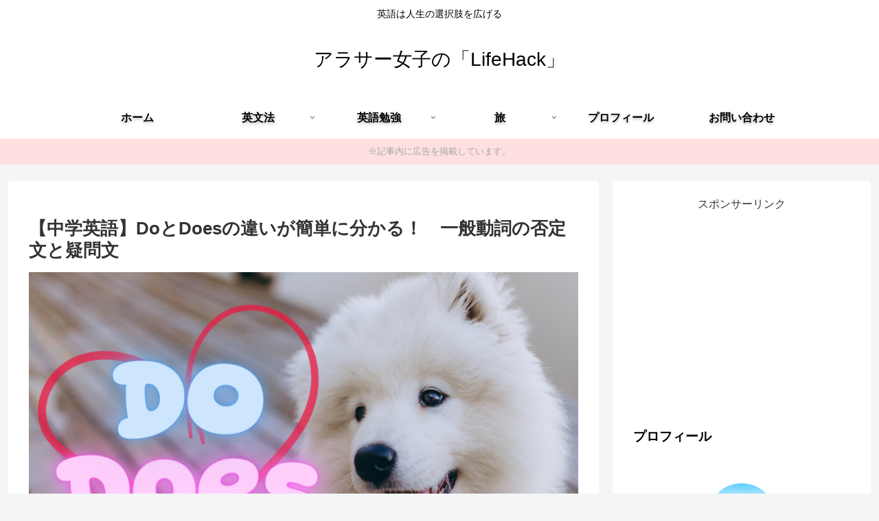

--- FILE ---
content_type: text/html; charset=utf-8
request_url: https://www.google.com/recaptcha/api2/aframe
body_size: 268
content:
<!DOCTYPE HTML><html><head><meta http-equiv="content-type" content="text/html; charset=UTF-8"></head><body><script nonce="QUfMpAK9QO30NOQGMfePTQ">/** Anti-fraud and anti-abuse applications only. See google.com/recaptcha */ try{var clients={'sodar':'https://pagead2.googlesyndication.com/pagead/sodar?'};window.addEventListener("message",function(a){try{if(a.source===window.parent){var b=JSON.parse(a.data);var c=clients[b['id']];if(c){var d=document.createElement('img');d.src=c+b['params']+'&rc='+(localStorage.getItem("rc::a")?sessionStorage.getItem("rc::b"):"");window.document.body.appendChild(d);sessionStorage.setItem("rc::e",parseInt(sessionStorage.getItem("rc::e")||0)+1);localStorage.setItem("rc::h",'1769141443405');}}}catch(b){}});window.parent.postMessage("_grecaptcha_ready", "*");}catch(b){}</script></body></html>